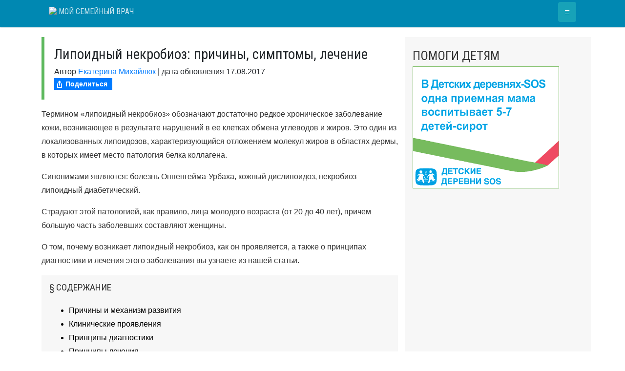

--- FILE ---
content_type: text/json; charset=utf-8
request_url: https://sjsmartcontent.ru/wns/top2
body_size: 590
content:
{"pluginData":[{"activeElement":"button","customScript":"","id":"sm018j","matchAlgo":"theme","nativeContentBgColor":"ffffff","nativeContentBodyFont":"inherit","nativeContentBodyFontHeight":"14px","nativeContentBorderColor":"e3e3e3","nativeContentButtonColor":"0088b2","nativeContentTitleFont":"inherit","nativeContentTitleFontHeight":"16px","nativeContentWidgetSelector":"#SlickJumpNativeAds-sm018j","placement":"top","product":"native","showSponsoredBy":true,"sticky":false,"suppressNativeContent":false,"type":"nativeContent","uid":"widget"}],"brandingProfile":{"adSelectors":[{"remove":true,"value":"[class*=csr-uniq]"}],"afterHeaderSelector":"#masthead","contentSelector":".entry-content","hopperAllowed":true,"mainContainer":"#content .container","offsetBg":true,"setBgSelectors":["#primary"],"superHopSelector":"#main","superhopAllowed":true},"pagehash":"4c876d950dcd5a2ce8e5459312ee3438","pc":["1014","21"],"isBranding":false,"isOmnipage":false,"wnid":"2549d451d2d27a3bbc47e359aaa31137","top":[],"bcase":3,"st":false,"links":[],"recommended":null,"ed":[]}

--- FILE ---
content_type: application/javascript; charset=utf-8
request_url: https://myfamilydoctor.ru/wp-content/themes/doctag/js/theme-script.js
body_size: 2318
content:
jQuery( function ( $ ) {
    'use strict';
    // here for each comment reply link of wordpress
    $('#toc_container').addClass( 'bgx-custom-2 p-2 pl-3' );
    $( '.comment-reply-link' ).addClass( 'btn btn-primary btn-sm' );

    // here for the submit button of the comment reply form
    $( '#commentsubmit' ).addClass( 'btn btn-primary' );

    // The WordPress Default Widgets
    // Now we'll add some classes for the wordpress default widgets - let's go

    // the search widget
    $( '.widget_search input.search-field' ).addClass( 'form-control' );
    $( '.widget_search input.search-submit' ).addClass( 'btn btn-default' );
    $( '.variations_form .variations .value > select' ).addClass( 'form-control' );
    $( '.widget_rss ul' ).addClass( 'media-list' );

    $( '.widget_meta ul, .widget_recent_entries ul, .widget_archive ul, .widget_categories ul, .widget_nav_menu ul, .widget_pages ul, .widget_product_categories ul' ).addClass( 'nav flex-column' );
    $( '.widget_meta ul li, .widget_recent_entries ul li, .widget_archive ul li, .widget_categories ul li, .widget_nav_menu ul li, .widget_pages ul li, .widget_product_categories ul li' ).addClass( 'nav-item' );
    $( '.widget_meta ul li a, .widget_recent_entries ul li a, .widget_archive ul li a, .widget_categories ul li a, .widget_nav_menu ul li a, .widget_pages ul li a, .widget_product_categories ul li a' ).addClass( 'nav-link' );

    $( '.widget_recent_comments ul#recentcomments' ).css( 'list-style', 'none').css( 'padding-left', '0' );
    $( '.widget_recent_comments ul#recentcomments li' ).css( 'padding', '5px 15px');

    $( 'table#wp-calendar' ).addClass( 'table table-striped');

    // Adding Class to contact form 7 form
    $('.wpcf7-form-control').not(".wpcf7-submit, .wpcf7-acceptance, .wpcf7-file, .wpcf7-radio").addClass('form-control');
    $('.wpcf7-submit').addClass('btn btn-primary btn-sm');

    // Adding Class to Woocommerce form
    $('.woocommerce-Input--text, .woocommerce-Input--email, .woocommerce-Input--password').addClass('form-control');
    $('.woocommerce-Button.button').addClass('btn btn-primary mt-2').removeClass('button');

    $('ul.dropdown-menu [data-toggle=dropdown]').on('click', function(event) {
        event.preventDefault();
        event.stopPropagation();
        $(this).parent().siblings().removeClass('open');
        $(this).parent().toggleClass('open');
    });
});
